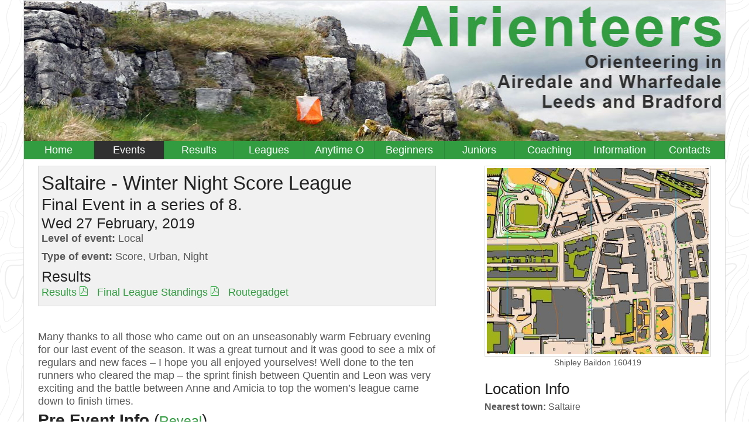

--- FILE ---
content_type: text/html; charset=utf-8
request_url: https://www.aire.org.uk/events/saltaire-2019-2-27
body_size: 4341
content:
<!DOCTYPE html>
<!--[if lt IE 9]>         <html lang="en" class="no-js lt-ie9 lt-ie10"> <![endif]-->
<!--[if IE 9]>         <html lang="en" class="no-js lt-ie10"> <![endif]-->
<!--[if gt IE 9]><!--> <html lang="en-GB"> <!--<![endif]-->
<head>
    <meta charset="utf-8">
	<link rel="home" href="https://www.aire.org.uk/">
    <meta name="viewport" content="width=device-width, initial-scale=1">
    <link rel="stylesheet" href="/assets/css/style.css?v=1732037526">
    <!--[if lt IE 9]>
    <script src="/assets/js/min/html5shiv.min.js"></script>
    <script src="/assets/js/min/respond.min.js"></script>
    <![endif]-->
	<title>Saltaire - Winter Night Score League  - Airienteers</title>
    <meta name="description" content="Event on: Wed 27th February Near: Saltaire - &lt;p&gt;Mass start 45 and 60 minute score event.&lt;br&gt;&lt;/p&gt;
&lt;p&gt;Bring a torch and a pen.&lt;/p&gt;
&lt;p&gt;Juniors (-16) must be acco">
    <link rel="alternate" type="application/rss+xml" title="News feed" href="/news-feed.rss" />
    <link rel="apple-touch-icon" sizes="57x57" href="/apple-touch-icon-57x57.png">
    <link rel="apple-touch-icon" sizes="60x60" href="/apple-touch-icon-60x60.png">
    <link rel="apple-touch-icon" sizes="72x72" href="/apple-touch-icon-72x72.png">
    <link rel="apple-touch-icon" sizes="76x76" href="/apple-touch-icon-76x76.png">
    <link rel="apple-touch-icon" sizes="114x114" href="/apple-touch-icon-114x114.png">
    <link rel="apple-touch-icon" sizes="120x120" href="/apple-touch-icon-120x120.png">
    <link rel="apple-touch-icon" sizes="144x144" href="/apple-touch-icon-144x144.png">
    <link rel="apple-touch-icon" sizes="152x152" href="/apple-touch-icon-152x152.png">
    <link rel="apple-touch-icon" sizes="180x180" href="/apple-touch-icon-180x180.png">
    <link rel="icon" type="image/png" href="/favicon-32x32.png" sizes="32x32">
    <link rel="icon" type="image/png" href="/android-chrome-192x192.png" sizes="192x192">
    <link rel="icon" type="image/png" href="/favicon-96x96.png" sizes="96x96">
    <link rel="icon" type="image/png" href="/favicon-16x16.png" sizes="16x16">
    <link rel="manifest" href="/manifest.json">
    <link rel="mask-icon" href="/safari-pinned-tab.svg" color="#37ab47">
    <meta name="msapplication-TileColor" content="#37ab47">
    <meta name="msapplication-TileImage" content="/mstile-144x144.png">
    <meta name="theme-color" content="#ffffff">
    <link rel="canonical" href="https://www.aire.org.uk/events/saltaire-2019-2-27" />
    <meta name="twitter:card" content="summary">
    <meta name="twitter:url" property="og:url" content="https://www.aire.org.uk/events/saltaire-2019-2-27">
    <meta name="twitter:title" property="og:title" content="Saltaire - Winter Night Score League ">
    <meta name="twitter:description" property="og:description" content="Mass start 45 and 60 minute score event.
Bring a torch and a pen.
Juniors (-16) must be accompanied and supervised by an adult
High viz clothing is advised.

Winter Score Flyer 2019 ">
    <meta name="twitter:image" property="og:image" content="https://www.aire.org.uk/images/map-extracts/_medium/Shipley-Baildon-160419.jpg">
        
</head>
<body>
<div class="container">

    <div id="accessibility">
      <a href="#navigation">Skip to Navigation</a> |
      <a href="#content">Skip to Content</a>
    </div>

    
    <header>

        <div class="identity">
            <img src="/assets/images/dales-header.jpg" alt="Airienteers, Orienteering in Airedale and Wharfedale and Leeds and Bradford">
        </div>

        <div class="navigation">
          <a href="#navigation" class="navigation-link">Navigation</a>
          <nav id="navigation">
            <ul>
                <li><a href="/"  title="Return to the front page of this site">Home</a></li>
                <li><a href="/events" class="current"  title="Details of future events">Events</a></li>
                <li><a href="/results"  title="Results and Reports from previous events">Results</a></li>
                <li><a href="https://www.aire.org.uk/info/orienteering-leagues"  title="Local and Regional Leagues">Leagues</a></li>
                <li><a href="/permanent-courses"   title="Permanent Courses">Anytime O</a></li>                
                <li><a href="https://www.aire.org.uk/info/new-to-orienteering"  title="New to orienteering?">Beginners</a></li>
                <li><a href="/archive/juniors"  title="Juniors information">Juniors</a></li>
                <li><a href="/archive/coaching" title="Coaching information">Coaching</a></li>
                <li><a href="/info"  title="Club information and resources">Information</a></li>
                <li><a href="https://www.aire.org.uk/info/contacts"  title="Who to contact">Contacts</a></li>
                <form action="https://www.aire.org.uk/search/results">
                <li><input class="searchbox hide-medium" type="search" name="q" placeholder="Search" /></li>
                </form>
            </ul>
          </nav>
        </div>
    </header>


    <div class="block-wrapper clearfix">

        <div class="item content" id="content">

            <div class="panel clearfix">
        		<h1>Saltaire - Winter Night Score League </h1>
        
    		    		    <h2>Final Event in a series of 8.</h2>
                    
        		<h3>Wed 27 February, 2019</h3>
        		<p><strong>Level of event:</strong> Local</p>    
                <p><strong>Type of event:</strong>
                                                Score,                                 Urban,                                 Night                                </p>

            
                            <h3>Results</h3>
                <p>
                                                            <a href="https://www.aire.org.uk/results-archive/2019/2019-02-27-saltaire-winter-night-score-league/Saltaire-Event-27.pdf">Results</a>&nbsp;&nbsp;
                
                                                                                    <a href="https://www.aire.org.uk/images/Winter_Night_League_2019.pdf">Final League Standings</a>&nbsp;&nbsp;
                                                                                <a href="https://www.aire.routegadget.co.uk/rg2/#170">Routegadget</a>&nbsp;&nbsp;
                                                    </p>
                        </div><!-- close panel -->
        </div>

        <aside class="item">
                                        
                			<div class="gallerybox magnify">                    
                <a href="https://www.aire.org.uk/images/map-extracts/Shipley-Baildon-160419.jpg" title="click for larger version" >
                                  <img src="https://www.aire.org.uk/images/map-extracts/Shipley-Baildon-160419.jpg"
                                 alt="Shipley Baildon 160419" />
                </a>
                <p class="caption">
                    Shipley Baildon 160419                                    </p>
			</div><!-- close thumbnail -->
        
                        </aside>

        <main class="item content" id="content">
                        
                        	                    <p>Many thanks to all those who came out on an unseasonably warm February evening for our last event of the season. It was a great turnout and it was good to see a mix of regulars and new faces – I hope you all enjoyed yourselves! Well done to the ten runners who cleared the map – the sprint finish between Quentin and Leon was very exciting and the battle between Anne and Amicia to top the women’s league came down to finish times.</p>     
            		            
            <h2><strong>Pre Event Info</strong></h2>
                                   
            <div class="toggle">
            
                            <p>Mass start 45 and 60 minute score event.<br></p>
<p>Bring a torch and a pen.</p>
<p>Juniors (-16) must be accompanied and supervised by an adult</p>
<p>High viz clothing is advised.
</p>
<p><a href="{asset:7261:url}">Winter Score Flyer 2019</a> </p>
                                            
                <h3>Directions / Parking</h3>
                                <p>Assembly is at car park at the junction of Exhibition Road and Saltaire Road, besides Fanny'd Alehouse.<br></p>
<p>Saltaire Station is 350m away.</p>
<p>Roadside parking parking in Saltaire is often restricted to Resident Permit Holders only. Take caare parking if the car park is full.<br></p>
<p>Post race drinks and prize giving at Fanny's Alehouse.<br></p>
                
                <h3>Registration &amp; Start Times</h3>
                                <p>Registration 6.30 - 6.55</p>
<p>Mass start - 7.00<br></p>
                
                <h3>Entry Details</h3>
                                <p>EOD only Seniors £4.00 Juniors and students £2.00<br></p>
                
                <h3>Course Information</h3>
                                <p>45 minute and 60 minute course.</p>
<p>There are leagues for Men and Women, with prizes for the winners of Open Classes and Over 45 Classes. Your best 5 runs count.<br /></p>
<p>Courses may use either street furniture or normal control kites with pin punches<br /></p>

                <h3>Terrain Description</h3>
                                <p>Urban with some woods and playing fields. Please take care crossing roads<br></p>
                                
                <h3>Dog restrictions</h3>
                                <p>On a tight lead please.<br></p>
                
                <h3>Contacts / Officials</h3>
                                	                	<p><strong>Organiser:</strong> Julie Mair  
                	                 
                                   
            </div>
            
            <h2>Important Information</h2>
                            <p><strong class="redactor-inline-converted">Safety and Risk:</strong> A comprehensive risk assessment will have been carried out by the organiser, but participants take part at their own risk and are responsible for their own safety during the event.</p>
<p><strong class="redactor-inline-converted">Insurance:</strong> <strong><em><u>Everyone is welcome to take part in this event.</u></em></strong> However, from 1st January 2026, participants who are <strong>not members of British Orienteering</strong> will <strong>no longer be covered by British Orienteering’s public liability insurance</strong>. For example, if you were to accidentally injure a member of the public or damage property during the event, you would not be covered by our insurance. By entering any event from 1st January 2026, you acknowledge that <strong>you are taking part at your own risk</strong>. British Orienteering’s public liability insurance used to cover non-members at events before this date.</p>
<p><strong>Privacy:</strong> when entering our events your name may appear in the results section of this website or in newspaper reports. Read our <a href="/info/policies/data-protection">data protection</a> page to see how we look after your personal data.</p>
                
        </main>

                        <aside class="item">
            <h2>Location Info</h2>    
            <p><strong>Nearest town:</strong> Saltaire</p>
            <ul>
                <li><strong>Grid Ref:</strong> SE140378</li>
                <li><strong>Postcode:</strong> BD18 3JN *</li>
                <li><strong>Lat,Lng:</strong> 0,0</li>
                <li><a href="https://www.google.com/maps/place/0,0/@0,0,12z" target="_blank" title="Opens in a new tab">Google Map</a></li>
                <li><a href="https://www.streetmap.co.uk/loc/0,0&amp;z=120" target="_blank" title="Opens in a new tab">Streetmap (OS 50k)</a></li>
                <li><a href="https://www.bing.com/maps/?v=2&amp;lvl=14&amp;style=s&amp;cp=0~0&amp;q=0,0" target="_blank" title="Opens in a new tab">Bing Map (OS 50k)</a></li>
                <li><a href="https://www.openstreetmap.org/index.html?mlat=0&amp;mlon=0&amp;zoom=13" target="_blank" title="Opens in a new tab">OpenStreetMap</a></li>
            </ul>
            <p>* Postcodes are not very precise in some areas, so don't rely on them for an exact location.</p>
        </aside>
                
    </div>

    <footer class="pagefooter">
      <p><a href ="/archive">News Archive</a></p>
        <p>&copy; 2026 Airienteers</p>
        <p class="small">Powered by <a href="http://craftcms.com">Craft</a>&nbsp;|&nbsp;<a href="http://www.pfweb.co.uk">Built by PF Web</a>
        </p>
    </footer>

</div>
<script src="https://ajax.googleapis.com/ajax/libs/jquery/1.11.0/jquery.min.js"></script>
<script>window.jQuery || document.write('<script src="/assets/js/min/jquery-1.11.0.min.js"><\/script>')</script>
<script src="/assets/js/min/jquery.fluidbox.min.js"></script>
<script src="/assets/js/min/site-min.js"></script>
<script>
  (function(i,s,o,g,r,a,m){i['GoogleAnalyticsObject']=r;i[r]=i[r]||function(){
  (i[r].q=i[r].q||[]).push(arguments)},i[r].l=1*new Date();a=s.createElement(o),
  m=s.getElementsByTagName(o)[0];a.async=1;a.src=g;m.parentNode.insertBefore(a,m)
  })(window,document,'script','https://www.google-analytics.com/analytics.js','ga');

  ga('create', 'UA-343841-19', 'auto');
  ga('send', 'pageview');
</script>

</body>
</html>


--- FILE ---
content_type: text/css
request_url: https://www.aire.org.uk/assets/css/style.css?v=1732037526
body_size: 5379
content:
.block-prime-color{width:200px;height:200px;float:left;margin-right:5px;background-color:#303030}.block-second-color{width:200px;height:200px;float:left;margin-right:5px;background-color:#329c41}.block-light-background{width:200px;height:200px;float:left;margin-right:5px;background-color:#f1f1f1}/*! normalize.css v3.0.0 | MIT License | git.io/normalize */html{font-family:sans-serif;-ms-text-size-adjust:100%;-webkit-text-size-adjust:100%}body{margin:0}article,aside,details,figcaption,figure,footer,header,hgroup,main,nav,section,summary{display:block}audio,canvas,progress,video{display:inline-block;vertical-align:baseline}audio:not([controls]){display:none;height:0}[hidden],template{display:none}a{background:transparent}a:active,a:hover{outline:0}abbr[title]{border-bottom:1px dotted}b,strong{font-weight:bold}dfn{font-style:italic}h1{font-size:2em;margin:0.67em 0}mark{background:#ff0;color:#000}small{font-size:80%}sub,sup{font-size:75%;line-height:0;position:relative;vertical-align:baseline}sup{top:-0.5em}sub{bottom:-0.25em}img{border:0}svg:not(:root){overflow:hidden}figure{margin:1em 40px}hr{-moz-box-sizing:content-box;box-sizing:content-box;height:0}pre{overflow:auto}code,kbd,pre,samp{font-family:monospace, monospace;font-size:1em}button,input,optgroup,select,textarea{color:inherit;font:inherit;margin:0}button{overflow:visible}button,select{text-transform:none}button,html input[type="button"],input[type="reset"],input[type="submit"]{-webkit-appearance:button;cursor:pointer}button[disabled],html input[disabled]{cursor:default}button::-moz-focus-inner,input::-moz-focus-inner{border:0;padding:0}input{line-height:normal}input[type="checkbox"],input[type="radio"]{box-sizing:border-box;padding:0}input[type="number"]::-webkit-inner-spin-button,input[type="number"]::-webkit-outer-spin-button{height:auto}input[type="search"]{-webkit-appearance:textfield;-moz-box-sizing:content-box;-webkit-box-sizing:content-box;box-sizing:content-box}input[type="search"]::-webkit-search-cancel-button,input[type="search"]::-webkit-search-decoration{-webkit-appearance:none}fieldset{border:1px solid #c0c0c0;margin:0 2px;padding:0.35em 0.625em 0.75em}legend{border:0;padding:0}textarea{overflow:auto}optgroup{font-weight:bold}table{border-collapse:collapse;border-spacing:0}td,th{padding:0}html{box-sizing:border-box;-webkit-box-sizing:border-box;-moz-box-sizing:border-box}*,*:before,*:after{box-sizing:inherit}*,*:before,*:after{-moz-box-sizing:border-box;-webkit-box-sizing:border-box;box-sizing:border-box}body{font-size:1em;font-family:Arial, Helvetica, sans-serif;line-height:1.3;color:#585858;background-color:#fff;background-image:url("/assets/images/topography.svg")}.container{margin:0 auto;width:98%;max-width:1200px;text-align:left;background:#fff;border:1px solid #ddd}.search{display:none}@media only screen and (min-width: 550px){.search{display:inline-block;margin-top:0;background:transparent}}.search .submit{margin-left:.2em;margin-top:-.4em;padding:.2em}.searchbox{margin-bottom:.3em}input.submit{background:#329c41;color:#fff;border:none;margin-bottom:.3em}input.submit:hover{background:#303030}.hide-medium{display:inline-block}@media only screen and (min-width: 550px){.hide-medium{display:none}}.hide-small{display:none}@media only screen and (min-width: 550px){.hide-small{display:inline-block}}#accessibility{display:none}.identity img{margin:0;padding:0;float:left}.identity{margin:0 0 0 0;padding:0}.identity .clubname{color:#303030;font-size:2.0em;font-weight:bold;text-shadow:#fff 2px 2px 30px;line-height:1;padding:.1em 0 0 .3em;margin:0}@media only screen and (min-width: 550px){.identity .clubname{font-size:3em;padding:.3em 0 0 .3em}}@media only screen and (min-width: 800px){.identity .clubname{font-size:4.0em;padding:.3em 0 0 .3em}}.identity .subidentity{color:#303030;font-size:1.2em;font-weight:bold;text-shadow:#fff 2px 2px 30px;line-height:1;padding:.1em 0 0 .5em;margin:0}@media only screen and (min-width: 550px){.identity .subidentity{font-size:1.8em;padding:0em 0 0 .5em}}@media only screen and (min-width: 800px){.identity .subidentity{font-size:2.0em;padding:0em 0 0 .5em}}a.navigation-link,a.navigation-link:visited{display:block;padding:1.0%;margin:0;font-size:1.1em;font-weight:normal;color:#fff;background:#329c41;text-align:center;margin-bottom:0}@media only screen and (min-width: 550px){a.navigation-link,a.navigation-link:visited{display:none}}a.navigation-link:hover,a.navigation-link:focus{color:#fff;background-color:#303030}a.navigation-link:before{content:"Show "}a.navigation-link.active:before{content:"Hide "}.no-js a.navigation-link{display:none}.lt-ie9 a.navigation-link,.lt-ie9 a.navigation-link:visited{display:none}#navigation{margin-top:0;margin-bottom:0;background:#329c41}nav{clear:both;-webkit-transition:all 0.3s ease-out;-moz-transition:all 0.3s ease-out;-ms-transition:all 0.3s ease-out;-o-transition:all 0.3s ease-out;transition:all 0.3s ease-out;text-align:center}.js nav{overflow:hidden;max-height:0em}@media only screen and (min-width: 550px){.js nav{max-height:none}}.lt-ie9 .js nav{max-height:none}nav.active{max-height:35em}nav ul{padding:0;margin:0}nav li{display:inline;line-height:1.0}nav a:link,nav a:visited{display:inline-block;width:33.3%;float:left;padding:.5em .3em;margin:0;color:#fff;text-decoration:none;white-space:nowrap;border-right:1px solid #30873c;border-bottom:1px solid #30873c;background:#329c41;font-size:1em}@media only screen and (min-width: 550px){nav a:link,nav a:visited{width:20%;font-size:1.1em;padding:.4em .1em}}@media only screen and (min-width: 800px){nav a:link,nav a:visited{width:10%;padding:.4em 0.1em;font-size:1.0em;border-bottom:0px solid #30873c}}@media only screen and (min-width: 1200px){nav a:link,nav a:visited{width:10%;padding:.4em 0.2em;font-size:1.1em;border-bottom:0px solid #30873c}}nav a:hover,nav a:focus{background:#303030}nav a:link.current,nav a:visited.current{color:#fff;background-color:#303030}nav input{width:100%;padding:2%;margin:0;box-sizing:border-box;color:#303030;border:2px solid #30873c;font-size:1.1em}.block-wrapper{width:98%;margin:0 auto;background-color:#fff}.block-wrapper.noimages{max-width:40em}.content{background-color:#fff;width:100%;padding:1% 0% 0% 0%}@media only screen and (min-width: 550px){.content{float:left;width:70%;padding:1% 1% 1% 1%}}@media only screen and (min-width: 800px){.content{width:76%}}.lt-ie9 .content{width:75%}.content.wide{width:100%}.archiveList img{float:none;display:block;margin-left:auto;margin-right:auto}@media only screen and (min-width: 550px){.archiveList img{float:left;margin-right:.5em}}@media only screen and (min-width: 550px){.archiveList p,.archiveList h2,.archiveList h3,.archiveList h4{margin-left:140px;clear:none}}.archiveList .meta{margin-top:-.3em;clear:none}aside{background-color:#fff;width:100%;float:none;clear:both;margin-bottom:5px;padding:0 1% 0 1%}@media only screen and (min-width: 550px){aside{float:right;clear:right;margin:1% 0 0 0;width:29%}}@media only screen and (min-width: 800px){aside{width:23%}}.lt-ie9 .aside{width:22%}@media only screen and (min-width: 550px){.content.item{width:63%}}@media only screen and (min-width: 800px){.content.item{width:63%;max-width:40em}}@media only screen and (min-width: 1200px){.content.item{font-size:1.1em}}@media only screen and (min-width: 550px){aside.item{width:35%}}@media only screen and (min-width: 800px){aside.item{width:35%}}.content.item.noimages{width:100%}aside.item.noimages{width:0}.summary-container{display:flex;flex-wrap:wrap;flex-direction:row}.summary,.infobox{flex:1 1 200px;display:flex;flex-direction:column;border:1px solid #ddd;padding:0.3em 0.5em;margin:0 5px 5px 0;text-align:left;overflow:hidden;min-width:200px}@media only screen and (min-width: 800px){.summary,.infobox{padding:0.5em 0.7em;margin:0 10px 10px 0}}.summary.photo{flex:1 1 330px}.summary>*{flex:0 1 auto}.summary-content{flex-grow:1}.summary-content h2{font-size:1.3em;margin:.3em 0 .2em 0}@media only screen and (min-width: 800px){.summary-content h2{font-size:1.4em}}.summary img{float:right;width:160px;margin-bottom:5px;margin-left:5px}@media only screen and (min-width: 1200px){.summary img{width:200px}}.lt-ie10 .summary{width:94%;clear:left}.summary.postit{background:#ffa url(/assets/images/urgent_messages_thin_background.png) no-repeat right bottom;padding:.5em 4em .5em .5em}.postit{background:#ffa url(/assets/images/urgent_messages_thin_background.png) no-repeat right bottom;padding:.5em .5em 1.5em .5em;margin-bottom:1em}.bordered-content{padding:0px 2% 1%;border:1px solid #ddd;clear:both;margin-bottom:1%}footer{margin:1em 0;padding:1em}.pagefooter{text-align:center;background-color:#fff;margin:0;padding:0 0 .5em 0}p{margin:.5em 0 0.4em 0}.small{font-size:.8em}a{color:#329c41;background-color:transparent;text-decoration:none}a:visited{color:#329c41}a:hover{color:#303030}a.current{color:#303030}a:active,a:focus{color:#303030;outline:none}.content p a{text-decoration:none}.content p.meta a{text-decoration:none}h1,h2,h3,h4{font-weight:500;color:#232323;line-height:1.0}h1 span,h2 span,h3 span{display:block;font-size:.7em}h1{font-size:1.6em;margin:.2em 0 .2em 0;clear:left}@media only screen and (min-width: 800px){h1{font-size:1.9em}}h2{font-size:1.4em;margin:.3em 0 .2em 0;clear:left}@media only screen and (min-width: 800px){h2{font-size:1.6em}}h3{font-size:1.3em;margin:.5em 0 .1em 0}@media only screen and (min-width: 800px){h3{font-size:1.4em}}h4{font-size:1.1em;margin:.3em 0 0 0}h1+h2{margin-top:0}h2+h3{margin-top:0}h3+p{margin-top:0}dt,dt a:link,dt a:visited{font-size:1.2em;margin-top:1em}dd{margin:0}ul{padding-left:1.5em}ul li{list-style-image:url(/assets/images/icons-16/icon.png);margin:0 0 .2em 0}.clean li{list-style:none}ul.categories{font-size:1.1em;padding-left:0;margin:0}@media only screen and (min-width: 550px){ul.categories{padding-left:1.5em}}.categories li{list-style-image:none;display:inline-block;padding-left:0}@media only screen and (min-width: 550px){.categories li{list-style-image:url(/assets/images/icons-16/icon.png);display:list-item}}ul ul li{list-style-image:none;list-style-type:square;margin:0 0 0 0}ol li{margin-bottom:.5em}ol ol li{margin-bottom:.1em}.meta{font-size:0.9em;color:#8a8a8a;margin-bottom:.2em;clear:both}hr{display:block;height:1px;border:0;border-top:1px solid #ddd;margin:1em;padding:0;clear:both}.panel{background-color:#f1f1f1;padding:0.3em;margin-bottom:0.5em;border:1px solid #ddd}.background-color{background-color:#f1f1f1}.featured{background-color:#f1f1f1;padding:0.3em;margin-bottom:0.5em;border:1px solid #ddd}.entry{clear:both;margin-bottom:1em}.insetbox{float:right;text-align:right;width:40%;margin:0 0 0.5em 1em}.highlight{background-color:#f1f1f1}.important{color:#303030;font-weight:bold}blockquote{background:#f1f1f1;margin:1.5em 0 1.5em;padding:0.5em 2em 0.5em 2.5em;position:relative;font-style:italic}blockquote:before{content:"\201C";font-size:4em;position:absolute;left:5px;top:0.4em;line-height:0.1em}blockquote:after{content:"\201D";font-size:4em;position:absolute;right:3px;bottom:0em;line-height:0.1em}.button a{background-color:#329c41;border-radius:4px;border:none;color:#fff;text-decoration:none;cursor:pointer;font-size:1.2em;line-height:1.1;padding:0.5em 0.5em;display:inline-block;margin-left:auto;margin-right:auto;margin-bottom:.5em;width:auto}.button a:link{text-decoration:none}.button a:hover{background-color:#303030}img{width:auto;max-width:100%;height:auto;margin-bottom:1%}.lt-ie7 img{width:100%}img.left{margin-right:1em}img.right{margin-left:1em}img.center{display:block;margin-left:auto;margin-right:auto}.thumbnail{float:right;margin-left:0.5em}.thumbnail img{width:140px}@media only screen and (min-width: 550px){.thumbnail img{width:200px}}@media only screen and (min-width: 1200px){.thumbnail img{width:300px}}.lt-ie9 .thumbnail img{width:200px}.embedded_image{text-align:center;border:1px solid #ddd;padding:3px;margin-bottom:0.5em}@media only screen and (min-width: 550px){.embedded_image{max-width:46%}}.embedded_image.left{float:none}@media only screen and (min-width: 550px){.embedded_image.left{float:left;margin-right:1em;max-width:46%}}.embedded_image.right{float:none}@media only screen and (min-width: 550px){.embedded_image.right{float:right;margin-left:1em;max-width:46%}}.embedded_image.full{max-width:100%;clear:both}.gallerybox img{display:block;margin-left:auto;margin-right:auto;margin-bottom:0px;float:none;border:1px solid #ddd;padding:3px;max-width:100%}.caption{text-align:center;line-height:1.1em;color:#585858;margin-top:0.2em;font-size:0.9em}.gallerybox p a{text-decoration:none}.gallerybox.photopage{width:100%;margin-left:0;margin-top:1%;float:left}.lt-ie9 .gallerybox.photopage{width:24%;margin-left:1%}@media only screen and (min-width: 400px) and (max-width: 549px){.gallerybox.photopage{width:49%;margin-left:1%}.gallerybox.photopage:nth-of-type(2n+1){clear:left;margin-left:0}}@media only screen and (min-width: 550px) and (max-width: 799px){.gallerybox.photopage{width:32%;margin-left:1%}.gallerybox.photopage:nth-of-type(3n+1){clear:left;margin-left:0}}@media only screen and (min-width: 800px) and (max-width: 1099px){.gallerybox.photopage{width:24%;margin-left:1%}.gallerybox.photopage:nth-of-type(4n+1){clear:left;margin-left:0}}@media only screen and (min-width: 1100px){.gallerybox.photopage{width:19%;margin-left:1%}.gallerybox.photopage:nth-of-type(5n+1){clear:left;margin-left:0}}table{border-collapse:collapse;border-spacing:0;max-width:100%;font-size:0.8em;margin:1% 0}@media only screen and (min-width: 800px){table{font-size:1.0em;width:100%}}th,td{padding:0.3em;border:1px solid #ddd;vertical-align:top}th{text-align:left;color:#fff;background-color:#303030;font-weight:normal}tr:nth-child(odd){background-color:#f1f1f1}tr:nth-child(even){background-color:#fff}table p{padding:0;margin:0}.col-date{width:15%;white-space:nowrap}.col-name{width:55%}.col-near{width:10%}.col-type{width:10%}.col-results{width:15%}.scrollable.has-scroll{position:relative;overflow:hidden}.scrollable.has-scroll:after{position:absolute;top:0;left:100%;width:50px;height:100%;border-radius:10px 0 0 10px / 50% 0 0 50%;box-shadow:-5px 0 10px rgba(0,0,0,0.25);content:''}.scrollable.has-scroll>div{overflow-x:auto}.scrollable>div::-webkit-scrollbar{height:12px}.scrollable>div::-webkit-scrollbar-track{box-shadow:0 0 2px rgba(0,0,0,0.15) inset;background:#f0f0f0}.scrollable>div::-webkit-scrollbar-thumb{border-radius:6px;background:#ccc}a[href$=".pdf"]{background:url(/assets/images/icons-16/pdf.png) no-repeat right top;background:url(/assets/images/icons-16/pdf.svg) no-repeat right top,linear-gradient(transparent, transparent);padding-right:20px}a[href$=".doc"]{background:url(/assets/images/icons-16/word.png) no-repeat right top;background:url(/assets/images/icons-16/word.svg) no-repeat right top,linear-gradient(transparent, transparent);padding-right:20px}a[href$=".docx"]{background:url(/assets/images/icons-16/word.png) no-repeat right top;background:url(/assets/images/icons-16/word.svg) no-repeat right top,linear-gradient(transparent, transparent);padding-right:20px}a[href$=".xls"]{background:url(/assets/images/icons-16/excel.png) no-repeat right top;background:url(/assets/images/icons-16/excel.svg) no-repeat right top,linear-gradient(transparent, transparent);padding-right:20px}a[href$=".xlsx"]{background:url(/assets/images/icons-16/excel.png) no-repeat right top;background:url(/assets/images/icons-16/excel.svg) no-repeat right top,linear-gradient(transparent, transparent);padding-right:20px}a[href^="mailto:"]{background:url(/assets/images/icons-16/email.png) no-repeat right top;background:url(/assets/images/icons-16/email.svg) no-repeat right top,linear-gradient(transparent, transparent);padding-right:20px}img.icon{margin:0;padding-right:.3em}#map_canvas img{max-width:inherit;background-color:transparent}#map_canvas{width:100%;height:200px;margin:0 auto;background-color:transparent;background-image:url(/assets/images/loadingAnimation.gif);padding:0}@media only screen and (min-width: 550px){#map_canvas{width:100%;height:300px;margin-top:0;margin-left:0}}#map_selection{margin:0.5em auto}#static_map{margin:5px}@-webkit-keyframes fluidboxLoading{0%{-webkit-transform:translate(-50%, -50%) rotateX(0) rotateY(0)}50%{-webkit-transform:translate(-50%, -50%) rotateX(-180deg) rotateY(0)}100%{-webkit-transform:translate(-50%, -50%) rotateX(-180deg) rotateY(-180deg)}}@keyframes fluidboxLoading{0%{transform:translate(-50%, -50%) rotateX(0) rotateY(0)}50%{transform:translate(-50%, -50%) rotateX(-180deg) rotateY(0)}100%{transform:translate(-50%, -50%) rotateX(-180deg) rotateY(-180deg)}}.fluidbox{outline:none}.fluidbox-overlay{background-color:rgba(255,255,255,0.85);cursor:pointer;cursor:-webkit-zoom-out;cursor:-moz-zoom-out;cursor:zoom-out;opacity:0;position:fixed;top:0;left:0;bottom:0;right:0;transition:all .125s ease-in-out .125s}.fluidbox-wrap{background-position:center center;background-size:cover;margin:0 auto;position:relative;transition:all .25s ease-in-out}.fluidbox-closed .fluidbox-wrap img{transition:opacity 0s ease-in-out .25s}.fluidbox-ghost{background-size:100% 100%;background-position:center center;position:absolute;-webkit-transition-property:opacity, -webkit-transform;-moz-transition-property:opacity, -moz-transform;-o-transition-property:opacity, -o-transform;transition-property:opacity, transform;transition-duration:0s,.25s;transition-delay:.25s,0s}.fluidbox-opened .fluidbox-ghost{transition-delay:0s, 0s}.fluidbox-loader{perspective:200px;position:absolute;top:0;left:0;bottom:0;right:0}.fluidbox-loader::before{background-color:rgba(255,255,255,0.85);content:'';transform-style:preserve-3d;transition:all .25s ease-in-out;opacity:0;position:absolute;top:50%;left:50%;width:20%;padding-bottom:20%}.fluidbox-loading .fluidbox-loader::before{-webkit-animation:fluidboxLoading 1s 0s infinite ease-in-out forwards;animation:fluidboxLoading 1s 0s infinite ease-in-out forwards;opacity:1}.google-maps{position:relative;padding-bottom:90%;height:0;overflow:hidden}.google-maps iframe{position:absolute;top:0;left:0;width:100%;height:100%}.video-container{height:0;padding-bottom:56.25%;position:relative;margin-bottom:16px}.video-container iframe,.video-container object,.video-container embed{position:absolute;top:0;left:0;width:100% !important;height:100% !important}.embed_media{position:relative;padding-bottom:56.25%;padding-top:25px;height:0}.embed_media iframe{position:absolute;top:0;left:0;width:100%;height:100%}.hidden{display:none !important;visibility:hidden}.visuallyhidden{border:0;clip:rect(0 0 0 0);height:1px;margin:-1px;overflow:hidden;padding:0;position:absolute;width:1px}.visuallyhidden.focusable:active,.visuallyhidden.focusable:focus{clip:auto;height:auto;margin:0;overflow:visible;position:static;width:auto}.invisible{visibility:hidden}.clearfix:before,.clearfix:after{content:" ";display:table}.clearfix:after{clear:both}.clearfix{*zoom:1}.clearleft{clear:left}.clearright{clear:right}.clearboth{clear:both}.left{float:left}.right{float:right}.center{text-align:center}.vertical-form{max-width:500px;background:#f1f1f1;padding:25px 15px 25px 10px;color:#888;text-shadow:1px 1px 1px #FFF;border:1px solid #E4E4E4}.vertical-form p{font-size:1em;color:#37AB47;display:block;margin-top:-1em;margin-bottom:1em;margin-left:1em}.vertical-form p.error{color:#ed4521;margin-top:1em;margin-bottom:.3em}.vertical-form label{display:block;clear:both;margin:0px}.vertical-form label>span{float:left;width:30%;text-align:right;padding-right:10px;color:#888}.vertical-form input[type="text"],.vertical-form input[type="email"],.vertical-form textarea,.vertical-form select{border:1px solid #DADADA;color:#888;margin-bottom:1.0em;margin-right:6px;margin-top:0px;outline:0 none;padding:5px;width:60%;box-shadow:inset 0px 1px 4px #ECECEC;-moz-box-shadow:inset 0px 1px 4px #ECECEC;-webkit-box-shadow:inset 0px 1px 4px #ECECEC}.vertical-form input[type="radio"]{margin-bottom:1.5em;margin-right:6px;margin-top:0px;outline:0 none;padding:5px}.vertical-form textarea{padding:5px}.vertical-form select{width:60%}.vertical-form textarea{height:100px}.vertical-form .button{background:#329c41;border:none;padding:10px 25px 10px 25px;color:#FFF;box-shadow:1px 1px 5px #B6B6B6;border-radius:3px;text-shadow:1px 1px 1px #9E3F3F;cursor:pointer}.vertical-form .button:hover{background:#303030}.vertical-form{max-width:500px;background:#f1f1f1;padding:25px 15px 25px 10px;color:#888;text-shadow:1px 1px 1px #FFF;border:1px solid #E4E4E4}.vertical-form p{font-size:1em;color:#37AB47;display:block;margin-top:-1em;margin-bottom:1em;margin-left:1em}.vertical-form p.error{color:#ed4521;margin-top:1em;margin-bottom:.3em}.vertical-form label{display:block;clear:both;margin:0px}.vertical-form label>span{float:left;width:30%;text-align:right;padding-right:10px;color:#888}.vertical-form input[type="text"],.vertical-form input[type="email"],.vertical-form textarea,.vertical-form select{border:1px solid #DADADA;color:#888;margin-bottom:1.0em;margin-right:6px;margin-top:0px;outline:0 none;padding:5px;width:60%;box-shadow:inset 0px 1px 4px #ECECEC;-moz-box-shadow:inset 0px 1px 4px #ECECEC;-webkit-box-shadow:inset 0px 1px 4px #ECECEC}.vertical-form input[type="radio"]{margin-bottom:1.5em;margin-right:6px;margin-top:0px;outline:0 none;padding:5px}.vertical-form textarea{padding:5px}.vertical-form select{width:60%}.vertical-form textarea{height:100px}.vertical-form .button{background:#329c41;border:none;padding:10px 25px 10px 25px;color:#FFF;box-shadow:1px 1px 5px #B6B6B6;border-radius:3px;text-shadow:1px 1px 1px #9E3F3F;cursor:pointer}.vertical-form .button:hover{background:#303030}.vertical-form{max-width:500px;background:#f1f1f1;padding:25px 15px 25px 10px;color:#888;text-shadow:1px 1px 1px #FFF;border:1px solid #E4E4E4}.vertical-form p{font-size:1em;color:#37AB47;display:block;margin-top:-1em;margin-bottom:1em;margin-left:1em}.vertical-form p.error{color:#ed4521;margin-top:1em;margin-bottom:.3em}.vertical-form label{display:block;clear:both;margin:0px}.vertical-form label>span{float:left;width:30%;text-align:right;padding-right:10px;color:#888}.vertical-form input[type="text"],.vertical-form input[type="email"],.vertical-form textarea,.vertical-form select{border:1px solid #DADADA;color:#888;margin-bottom:1.0em;margin-right:6px;margin-top:0px;outline:0 none;padding:5px;width:60%;box-shadow:inset 0px 1px 4px #ECECEC;-moz-box-shadow:inset 0px 1px 4px #ECECEC;-webkit-box-shadow:inset 0px 1px 4px #ECECEC}.vertical-form input[type="radio"]{margin-bottom:1.5em;margin-right:6px;margin-top:0px;outline:0 none;padding:5px}.vertical-form textarea{padding:5px}.vertical-form select{width:60%}.vertical-form textarea{height:100px}.vertical-form .button{background:#329c41;border:none;padding:10px 25px 10px 25px;color:#FFF;box-shadow:1px 1px 5px #B6B6B6;border-radius:3px;text-shadow:1px 1px 1px #9E3F3F;cursor:pointer}.vertical-form .button:hover{background:#303030}@media print{*{background:transparent !important;color:#000 !important;box-shadow:none !important;text-shadow:none !important}body{width:100% !important;margin:0 !important;padding:0 !important;line-height:1.25;font-size:13pt}h1,h2,h3,h4,h5,h6{page-break-after:avoid;font-weight:bold}h1{font-size:20pt}h2{font-size:18pt}h3{font-size:16pt}h4,h5,h6{font-size:14pt}p,h2,h3{orphans:3;widows:3}code{font:12pt Courier, monospace}blockquote{margin:1.2em;padding:1em;border:1px solid #999;page-break-inside:avoid}hr{background-color:#ccc}ul li{list-style-image:none;margin:0 0 .3em 0}img{margin:1em 1em 1em 0;max-width:100% !important}a img{border:none}a:link,a:visited{background:transparent;font-weight:normal;color:#000}a:link[href]:after,a[href]:visited:after{content:" (" attr(href) ") ";font-size:85%;color:#666}abbr[title]:after{content:" (" attr(title) ")"}a[href]{color:#000}a[href$=".jpg"]:after,a[href$=".jpeg"]:after,a[href$=".gif"]:after,a[href$=".png"]:after{content:" (" attr(href) ") ";display:none}a[href^="#"]:after,a[href^="javascript:"]:after{content:""}table{margin:1px;text-align:left}th{border-bottom:1px solid #333;font-weight:bold}td{border-bottom:1px solid #333}th,td{padding:4px 10px 4px 0}tfoot{font-style:italic}caption{background:#fff;margin-bottom:2em;text-align:left}thead{display:table-header-group}img,tr{page-break-inside:avoid}main,aside,.content{width:100%}.header,.galleryBox,.pagefooter,.noPrint{display:none}iframe,.embed_media,.video-container{display:none;width:0 !important;height:0 !important;overflow:hidden !important;line-height:0pt !important;white-space:nowrap}}


--- FILE ---
content_type: text/javascript
request_url: https://www.aire.org.uk/assets/js/min/site-min.js
body_size: 619
content:
!function(){for(var e,a=function(){},o=["assert","clear","count","debug","dir","dirxml","error","exception","group","groupCollapsed","groupEnd","info","log","markTimeline","profile","profileEnd","table","time","timeEnd","timeStamp","trace","warn"],t=o.length,l=window.console=window.console||{};t--;)e=o[t],l[e]||(l[e]=a)}(),$(document).ready(function(){$(function(){$(".magnify a").fluidbox()}),$("body").addClass("js");var e=$("#navigation"),a=$(".navigation-link");a.click(function(){return a.toggleClass("active"),e.toggleClass("active"),!1});var o="Reveal",t="Hide",l=!1;$(".toggle").prev().append(' (<a href="#" class="toggleLink small">'+o+"</a>)"),$(".toggle").hide(),$("a.toggleLink").click(function(){return l=!l,$(this).html(l?t:o),$(this).parent().next(".toggle").toggle("slow"),!1})}),$(window).on("load",function(){$("table").each(function(){var e=$(this),a=$("<div />",{"class":"scrollable",html:"<div />"}).insertBefore(e);e.data("scrollWrapper",a),e.appendTo(a.find("div")),e.outerWidth()>e.parent().outerWidth()&&e.data("scrollWrapper").addClass("has-scroll"),$(window).on("resize orientationchange",function(){e.outerWidth()>e.parent().outerWidth()?e.data("scrollWrapper").addClass("has-scroll"):e.data("scrollWrapper").removeClass("has-scroll")})})});